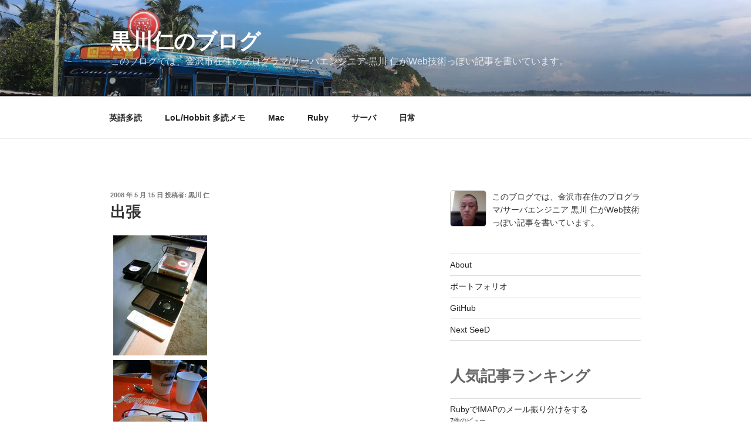

--- FILE ---
content_type: text/html; charset=utf-8
request_url: https://www.google.com/recaptcha/api2/aframe
body_size: 267
content:
<!DOCTYPE HTML><html><head><meta http-equiv="content-type" content="text/html; charset=UTF-8"></head><body><script nonce="aycSMPqb7tSVxVsyMD0YFQ">/** Anti-fraud and anti-abuse applications only. See google.com/recaptcha */ try{var clients={'sodar':'https://pagead2.googlesyndication.com/pagead/sodar?'};window.addEventListener("message",function(a){try{if(a.source===window.parent){var b=JSON.parse(a.data);var c=clients[b['id']];if(c){var d=document.createElement('img');d.src=c+b['params']+'&rc='+(localStorage.getItem("rc::a")?sessionStorage.getItem("rc::b"):"");window.document.body.appendChild(d);sessionStorage.setItem("rc::e",parseInt(sessionStorage.getItem("rc::e")||0)+1);localStorage.setItem("rc::h",'1768372992506');}}}catch(b){}});window.parent.postMessage("_grecaptcha_ready", "*");}catch(b){}</script></body></html>